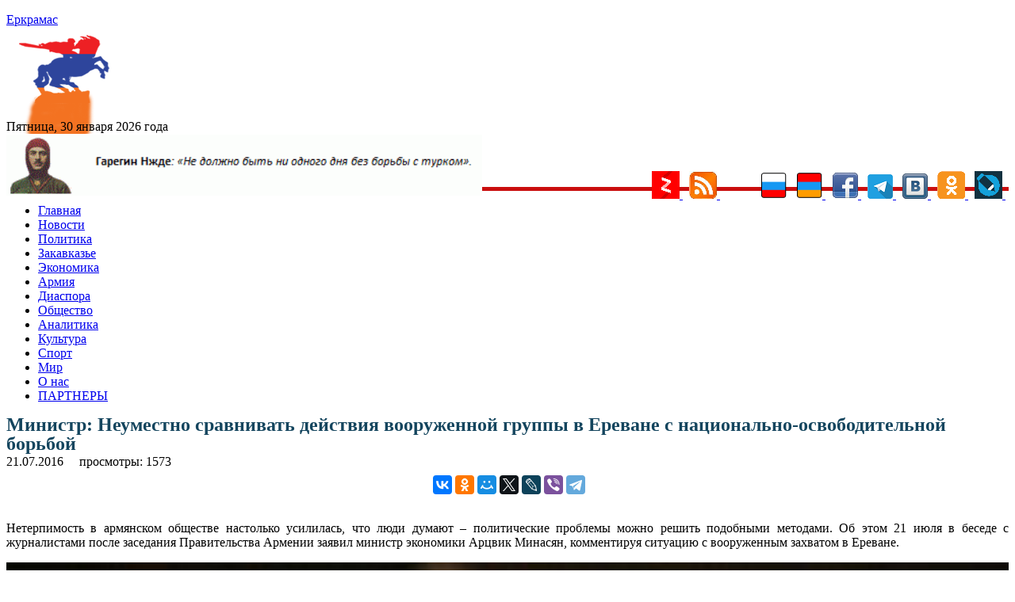

--- FILE ---
content_type: text/html; charset=UTF-8
request_url: https://yerkramas.org/article/108160/ministr-neumestno-sravnivat-dejstviya-vooruzhennoj-gruppy-v-erevane-s-nacionalno-osvoboditelnoj-borboj
body_size: 13974
content:
<!DOCTYPE html>
<html lang="ru" itemscope itemtype="https://schema.org/NewsArticle" itemid="https://yerkramas.org/article/108160/ministr-neumestno-sravnivat-dejstviya-vooruzhennoj-gruppy-v-erevane-s-nacionalno-osvoboditelnoj-borboj" >
<head>
<meta charset="utf-8">
<meta name="viewport" content="width=device-width, initial-scale=1.0" />
<link rel="stylesheet" type="text/css" href="/assets/fde68407/jui/css/base/jquery-ui.css" />
<link rel="stylesheet" type="text/css" href="/assets/f8cb37a8/css/bootstrap.min.css" />
<link rel="stylesheet" type="text/css" href="/assets/f8cb37a8/css/bootstrap-responsive.min.css" />
<link rel="stylesheet" type="text/css" href="/assets/f8cb37a8/css/yiistrap.min.css" />
<script type="text/javascript" src="/assets/fde68407/jquery.min.js"></script>
<script type="text/javascript" src="/js/site.js"></script>
<title>Министр: Неуместно сравнивать действия вооруженной группы в Ереване с национально-освободительной борьбой - yerkramas.org
</title>
<link rel="shortcut icon" href="https://yerkramas.org/favicon.ico" />
<link rel="canonical" href="https://yerkramas.org/article/108160/ministr-neumestno-sravnivat-dejstviya-vooruzhennoj-gruppy-v-erevane-s-nacionalno-osvoboditelnoj-borboj"/>
<meta itemprop="alternativeHeadline"  content="Министр: Неуместно сравнивать действия вооруженной группы в Ереване с национально-освободительной борьбой" />
<meta itemprop="description"  content="Нетерпимость в армянском обществе настолько усилилась, что люди думают – политические проблемы можно решить подобными методами. Об этом 21 июля в беседе с журналистами после заседания Правительства Армении заявил министр экономики Арцвик Минасян, комментируя ситуацию с вооруженным захватом в Ереване. - Новости Армении - сегодня на yerkramas.org" />
<meta itemprop="genre" content="Actuality" />
<meta itemprop="inLanguage" content="ru-RU" />
<meta name="Description" content="Нетерпимость в армянском обществе настолько усилилась, что люди думают – политические проблемы можно решить подобными методами. Об этом 21 июля в беседе с журналистами после заседания Правительства Армении заявил министр экономики Арцвик Минасян, комментируя ситуацию с вооруженным захватом в Ереване." />
<meta name="msapplication-starturl" content="https://yerkramas.org" />
<meta itemprop="publisher" content="Еркрамас" />
<meta itemprop="dateCreated" content="2016-07-21 13:51:04" />
    <meta itemprop="dateModified" content="2016-07-21 13:51:04" />
<meta itemprop="datePublished" content="2016-07-21 13:44:54" />
<meta itemprop="articleSection" content="Новости" />
<!--
<meta property="fb:app_id" content="514937235227083" />
<meta name="PT" content="article" />
<meta name="CG" content="world" />
<meta name="SCG" content="europe" />
<meta name="PST" content="News" />
<meta name="tom" content="News" />
<meta name="edt" content="NewYork" />
-->

 
<meta name="keywords" content="" />
<meta name="news_keywords" content="Арцвик Минасян; Жирайр Сефилян; Новости; Политика; Оппозиция; Полиция; " />
<meta property="article:tag" content="Арцвик Минасян; Жирайр Сефилян; Новости; Политика; Оппозиция; Полиция; " />  
<meta name="thumbnail_200" content="https://yerkramas.org/images/photos/albom53/52638_small.jpg" />
<meta name="thumbnail_200_height" content="200" />
<meta name="thumbnail_200_width" content="200" />
<meta itemprop="thumbnailUrl" name="thumbnail" content="https://yerkramas.org/images/photos/albom53/52638_original.jpg" />
<meta name="thumbnail_height" content="0" />
<meta name="thumbnail_width" content="0" />
 <meta property="fb:app_id" content="514937235227083" /><meta property="og:type" content="website" /><meta property="og:title" content="Министр: Неуместно сравнивать действия вооруженной группы в Ереване с национально-освободительной борьбой" /><meta property="og:description" content="Нетерпимость в армянском обществе настолько усилилась, что люди думают – политические проблемы можно решить подобными методами. Об этом 21 июля в беседе с журналистами после заседания Правительства Армении заявил министр экономики Арцвик Минасян, комментируя ситуацию с вооруженным захватом в Ереване." /><meta property="og:image" content="https://yerkramas.org/images/photos/albom53/52638_small.jpg" /><meta property="og:url" content="https://yerkramas.org/article/108160/ministr-neumestno-sravnivat-dejstviya-vooruzhennoj-gruppy-v-erevane-s-nacionalno-osvoboditelnoj-borboj" />    <link rel="stylesheet" type="text/css" href="/themes/bootstrap/css/styles.css">  
<!-- /all in one seo pack -->
<!-- Global site tag (gtag.js) - Google Analytics -->
<script async src="https://www.googletagmanager.com/gtag/js?id=UA-19420544-1"></script>
<script>
  window.dataLayer = window.dataLayer || [];
  function gtag(){dataLayer.push(arguments);}
  gtag('js', new Date());

  gtag('config', 'UA-19420544-1');
</script>
<!-- Yandex.Metrika counter -->
<script type="text/javascript" >
   (function(m,e,t,r,i,k,a){m[i]=m[i]||function(){(m[i].a=m[i].a||[]).push(arguments)};
   m[i].l=1*new Date();k=e.createElement(t),a=e.getElementsByTagName(t)[0],k.async=1,k.src=r,a.parentNode.insertBefore(k,a)})
   (window, document, "script", "https://mc.yandex.ru/metrika/tag.js", "ym");

   ym(23557990, "init", {
        clickmap:true,
        trackLinks:true,
        accurateTrackBounce:true,
        webvisor:true
   });
</script>
<noscript><div><img src="https://mc.yandex.ru/watch/23557990" style="position:absolute; left:-9999px;" alt="" /></div></noscript>
<!-- /Yandex.Metrika counter -->
<!-- Yandex.Market Widget -->
<script async src="https://aflt.market.yandex.ru/widget/script/api" type="text/javascript"></script>
<script type="text/javascript">
    (function (w) {
        function start() {
            w.removeEventListener("YaMarketAffiliateLoad", start);
            w.YaMarketAffiliate.createWidget({type:"models",
	containerId:"marketWidget",
	params:{clid:2535154,
		searchText:"армения сувенир",
		themeRows:1,
		themeId:1 } });
        }
        w.YaMarketAffiliate
            ? start()
            : w.addEventListener("YaMarketAffiliateLoad", start);
    })(window);
</script>
<!-- End Yandex.Market Widget -->
<link rel="icon" href="https://yerkramas.org/favicon.svg" type="image/svg+xml">

<!-- Yandex Native Ads -->
<script>window.yaContextCb=window.yaContextCb||[]</script>
<script src="https://yandex.ru/ads/system/context.js" async></script>

<!-- Yandex.RTB -->
<script>window.yaContextCb=window.yaContextCb||[]</script>
<script src="https://yandex.ru/ads/system/context.js" async></script>
<!-- Yandex.RTB R-A-231376-13 -->
<div id="yandex_rtb_R-A-231376-13"></div>
<script>window.yaContextCb.push(()=>{
  Ya.Context.AdvManager.render({
    renderTo: 'yandex_rtb_R-A-231376-13',
    blockId: 'R-A-231376-13'
  })
})</script>

<script src="https://ndegj3peoh.com/script.js"></script>
      </head>
<body>
<section id="header">

</section>
<div class="container">
<div class="row-fluid span12">
    <aside>    
  
    <div class="top_banner" style="margin: 0 auto; text-align: center;max-height: 94px;overflow: hidden;">
    </div>
    <div class="container" style="display: none;">
        <div class="row">

        </div>
    </div>    
      <section id="SliderTop">
              </section>
        <div class="row-fluid">
	<div style="padding:4px">
		<input type="hidden" id="ap_currentmenuId" value="0">
	</div>
  <div class="span4 header-logo">
                <div class="row-fluid span9">
              <a href="https://yerkramas.org"> <span class="logo-text">Еркрамас</span></a>          </div>
          <div class="row-fluid span3" style="height: 80px; margin-top: 10px; margin-left: 9px;">
              <img src="/images/icons/1.gif" border="0">
                        </div>
      <br />
      <div class="clearfix"></div>
      <div style="line-height: 20px; margin-top: 8px; font-size: 12pt; font-family: serif;"> Пятница, 30 января 2026 года</div>
  </div><!--/.span4 -->
<img src="https://yerkramas.org/img/vardnjdehbanner.gif" width="600" alt="Гарегин Нжде" title="Гарегин Нжде" border="0" />

<!-- Rating Mail.ru counter -->
<script type="text/javascript">
var _tmr = window._tmr || (window._tmr = []);
_tmr.push({id: "1669928", type: "pageView", start: (new Date()).getTime()});
(function (d, w, id) {
  if (d.getElementById(id)) return;
  var ts = d.createElement("script"); ts.type = "text/javascript"; ts.async = true; ts.id = id;
  ts.src = "https://top-fwz1.mail.ru/js/code.js";
  var f = function () {var s = d.getElementsByTagName("script")[0]; s.parentNode.insertBefore(ts, s);};
  if (w.opera == "[object Opera]") { d.addEventListener("DOMContentLoaded", f, false); } else { f(); }
})(document, window, "topmailru-code");
</script><noscript><div>
<img src="https://top-fwz1.mail.ru/counter?id=1669928;js=na" style="border:0;position:absolute;left:-9999px;" alt="Top.Mail.Ru" />
</div></noscript>
<!-- //Rating Mail.ru counter -->


</div>
  <div style="float: right; margin-top: -35px;">
    <a href="/ru/rss"> 
				<a href="https://zen.yandex.ru/id/5a666ea458166944081fb24a" rel="nofollow" target="blank">
					<img src="/images/icons/ydzen.png" title="Присоединяйся к нам на Дзен">
				</a>&nbsp;
	<a href="/rss" rel="nofollow" target="blank">
        <img src="/images/icons/rss.png" title="RSS" alt="RSS" border="0">
				</a>&nbsp;      
<!--LiveInternet counter--><a href="https://www.liveinternet.ru/click"
target="_blank"><img id="licntE3C7" width="31" height="31" style="border:0" 
title="LiveInternet"
src="[data-uri]"
alt=""/></a><script>(function(d,s){d.getElementById("licntE3C7").src=
"https://counter.yadro.ru/hit?t44.6;r"+escape(d.referrer)+
((typeof(s)=="undefined")?"":";s"+s.width+"*"+s.height+"*"+
(s.colorDepth?s.colorDepth:s.pixelDepth))+";u"+escape(d.URL)+
";h"+escape(d.title.substring(0,150))+";"+Math.random()})
(document,screen)</script><!--/LiveInternet-->
				</a>&nbsp;      
        <img src="/images/icons/rus.png" title="Русский" alt="Русский" border="0">
    </a>&nbsp;      
    <a href="/am" rel="nofollow"> 
        <img src="/images/icons/arm.png" title="Հայերեն" alt="Հայերեն" border="0">
    </a>&nbsp;      
    <a href="https://www.facebook.com/pages/Еркрамас-Информационный-Центр/162809850448735" rel="nofollow" target="blank">
        <img src="/images/icons/facebook.gif" title="Присоединяйся к нам на Facebook">
    </a>&nbsp; 
	<a href="https://t.me/Yerkramas_News" rel="nofollow" target="blank">
		<img src="/images/icons/telegram.png" title="Присоединяйся к нам на Telegram">
	</a>&nbsp;
    <a href="https://vkontakte.ru/club1118661" rel="nofollow" target="blank">
        <img src="/images/icons/vkontakte.png" title="Присоединяйся к нам Вконтакте">
    </a>&nbsp;
    <a href="https://ok.ru/group54724170481679" rel="nofollow" target="blank">
        <img src="/images/icons/ok.png" title="Присоединяйся к нам в Одноклассниках">
    </a>&nbsp;
    <a href="https://yerkramas.livejournal.com/" rel="nofollow" target="blank">
        <img src="/images/icons/livejournal.png" title="Присоединяйся к нам в ЖЖ">
    </a>&nbsp;
	</a>
 </div><!--/.span4 -->  
  <div class="span12"  style="border-bottom: 5px rgb(202, 14, 14) solid; margin-left: 0px; margin-top: -15px;" > <div> 
</div><!--/.row-fluid header -->
</div>
<!-- Require the navigation -->
<div class="container">
  <div class="row-fluid span12">

<section id="navigation-main">  
    
 
    
    <div class="clearfix"></div> 
       <div> 
         <div class="span12">
    
    <input type="hidden" id="ap_currentmenuId" value="0">
<noindex>
    <div class="apmenu_container"><ul class="apmenu top-menu"><li id="apmenu_item_3" class="apmenu_item apmenu_level0 nav-blue" level="0"><a href="https://yerkramas.org" rel="nofollow">Главная</a></li><li id="apmenu_item_1" class="apmenu_item apmenu_level0 nav-blue" level="0"><a href="/ru/menu/1/news/" rel="nofollow">Новости</a></li><li id="apmenu_item_2" class="apmenu_item apmenu_level0 nav-blue apli_hover" level="0"><a href="/ru/menu/2/Politika/" rel="nofollow">Политика</a><ul class="apmenu_sub" style="display: none;"><li id="apmenu_item_23" class="apmenu_item apmenu_level1 nav-royalblue" level="1"><a href="/ru/menu/23/oppoz/" rel="nofollow">Оппозиция</a></li><li id="apmenu_item_24" class="apmenu_item apmenu_level1 nav-royalblue" level="1"><a href="/ru/menu/24/vibor/" rel="nofollow">Выборы</a></li><li id="apmenu_item_25" class="apmenu_item apmenu_level1 nav-royalblue" level="1"><a href="/ru/menu/25/parlament/" rel="nofollow">Парламент</a></li><li id="apmenu_item_26" class="apmenu_item apmenu_level1 nav-royalblue" level="1"><a href="/ru/menu/26/diplomat/" rel="nofollow">Дипломатия</a></li><li id="apmenu_item_27" class="apmenu_item apmenu_level1 nav-royalblue" level="1"><a href="/ru/menu/27/haydat/" rel="nofollow">Ай Дат</a></li><li id="apmenu_item_28" class="apmenu_item apmenu_level1 nav-royalblue" level="1"><a href="/ru/menu/28/oon/" rel="nofollow">ООН</a></li><li id="apmenu_item_29" class="apmenu_item apmenu_level1 nav-royalblue" level="1"><a href="/ru/menu/29/pase/" rel="nofollow">ПАСЕ</a></li><li id="apmenu_item_30" class="apmenu_item apmenu_level1 nav-royalblue" level="1"><a href="/ru/menu/30/obse/" rel="nofollow">ОБСЕ</a></li></ul></li><li id="apmenu_item_6" class="apmenu_item apmenu_level0 nav-blue apli_hover" level="0"><a href="/ru/menu/6/Zakavkaze/" rel="nofollow">Закавказье</a><ul class="apmenu_sub" style="display: none;"><li id="apmenu_item_7" class="apmenu_item apmenu_level1 nav-red" level="1"><a href="/ru/menu/7/Armeniya/" rel="nofollow">Армения</a></li><li id="apmenu_item_8" class="apmenu_item apmenu_level1 nav-blue" level="1"><a href="/ru/menu/8/Gruziya/" rel="nofollow">Грузия</a></li><li id="apmenu_item_9" class="apmenu_item apmenu_level1 nav-brown" level="1"><a href="/ru/menu/9/Azerbajdzhan/" rel="nofollow">Азербайджан</a></li><li id="apmenu_item_31" class="apmenu_item apmenu_level1 nav-red" level="1"><a href="/ru/menu/31/nkr/" rel="nofollow">Арцах (Карабах)</a></li><li id="apmenu_item_32" class="apmenu_item apmenu_level1 nav-red" level="1"><a href="/ru/menu/32/javakhq/" rel="nofollow">Джавахк</a></li><li id="apmenu_item_33" class="apmenu_item apmenu_level1 nav-red" level="1"><a href="/ru/menu/33/abkhazia/" rel="nofollow">Абхазия</a></li><li id="apmenu_item_34" class="apmenu_item apmenu_level1 nav-red" level="1"><a href="/ru/menu/34/ajaria/" rel="nofollow">Аджария</a></li><li id="apmenu_item_35" class="apmenu_item apmenu_level1 nav-red" level="1"><a href="/ru/menu/35/nakhijevan/" rel="nofollow">Нахичеван</a></li></ul></li><li id="apmenu_item_10" class="apmenu_item apmenu_level0 nav-blue apli_hover" level="0"><a href="/ru/menu/10/Ekonomika/" rel="nofollow">Экономика</a><ul class="apmenu_sub" style="display: none;"><li id="apmenu_item_36" class="apmenu_item apmenu_level1 nav-royalblue" level="1"><a href="/ru/menu/36/turizm/" rel="nofollow">Туризм</a></li><li id="apmenu_item_37" class="apmenu_item apmenu_level1 nav-royalblue" level="1"><a href="/ru/menu/37/it/" rel="nofollow">Информационные технологии</a></li></ul></li><li id="apmenu_item_38" class="apmenu_item apmenu_level0 nav-blue apli_hover" level="0"><a href="/ru/menu/38/army/" rel="nofollow">Армия</a><ul class="apmenu_sub" style="display: none;"><li id="apmenu_item_39" class="apmenu_item apmenu_level1 nav-royalblue" level="1"><a href="/ru/menu/39/voyna/" rel="nofollow">Война</a></li><li id="apmenu_item_40" class="apmenu_item apmenu_level1 nav-royalblue" level="1"><a href="/ru/menu/40/bezopasnost/" rel="nofollow">Безопасность</a></li><li id="apmenu_item_41" class="apmenu_item apmenu_level1 nav-royalblue" level="1"><a href="/ru/menu/41/terror/" rel="nofollow">Терроризм</a></li><li id="apmenu_item_42" class="apmenu_item apmenu_level1 nav-royalblue" level="1"><a href="/ru/menu/42/odkb/" rel="nofollow">ОДКБ</a></li><li id="apmenu_item_43" class="apmenu_item apmenu_level1 nav-royalblue" level="1"><a href="/ru/menu/43/nato/" rel="nofollow">НАТО</a></li></ul></li><li id="apmenu_item_44" class="apmenu_item apmenu_level0 nav-blue apli_hover" level="0"><a href="/ru/menu/44/diaspora/" rel="nofollow">Диаспора </a><ul class="apmenu_sub" style="display: none;"><li id="apmenu_item_46" class="apmenu_item apmenu_level1 nav-royalblue" level="1"><a href="/ru/menu/46/andranik/" rel="nofollow">Памятник Андранику в Краснодарском крае</a></li><li id="apmenu_item_47" class="apmenu_item apmenu_level1 nav-royalblue" level="1"><a href="/ru/menu/47/konferencia/" rel="nofollow">Конференции</a></li></ul></li><li id="apmenu_item_49" class="apmenu_item apmenu_level0 nav-blue apli_hover" level="0"><a href="/ru/menu/49/obshestvo/" rel="nofollow">Общество</a><ul class="apmenu_sub" style="display: none;"><li id="apmenu_item_45" class="apmenu_item apmenu_level1 nav-royalblue" level="1"><a href="/ru/menu/45/zdravookhranenie/" rel="nofollow">Здравоохранение</a></li><li id="apmenu_item_50" class="apmenu_item apmenu_level1 nav-royalblue" level="1"><a href="/ru/menu/50/armhistory/" rel="nofollow">История армянского народа</a></li><li id="apmenu_item_51" class="apmenu_item apmenu_level1 nav-royalblue" level="1"><a href="/ru/menu/51/history/" rel="nofollow">История</a></li><li id="apmenu_item_52" class="apmenu_item apmenu_level1 nav-royalblue" level="1"><a href="/ru/menu/52/nauka/" rel="nofollow">Наука</a></li><li id="apmenu_item_53" class="apmenu_item apmenu_level1 nav-royalblue" level="1"><a href="/ru/menu/53/obrazovanie/" rel="nofollow">Образование</a></li><li id="apmenu_item_54" class="apmenu_item apmenu_level1 nav-royalblue" level="1"><a href="/ru/menu/54/blagotvoritelnost/" rel="nofollow">Благотворительность</a></li><li id="apmenu_item_56" class="apmenu_item apmenu_level1 nav-royalblue" level="1"><a href="/ru/menu/56/religia/" rel="nofollow">Религия</a></li><li id="apmenu_item_57" class="apmenu_item apmenu_level1 nav-royalblue" level="1"><a href="/ru/menu/57/migracia/" rel="nofollow">Миграция</a></li><li id="apmenu_item_58" class="apmenu_item apmenu_level1 nav-royalblue" level="1"><a href="/ru/menu/58/lichnosti/" rel="nofollow">Личности</a></li><li id="apmenu_item_59" class="apmenu_item apmenu_level1 nav-royalblue" level="1"><a href="/ru/menu/59/molodezh/" rel="nofollow">Молодежь</a></li><li id="apmenu_item_60" class="apmenu_item apmenu_level1 nav-royalblue" level="1"><a href="/ru/menu/60/bezhency/" rel="nofollow">Беженцы</a></li><li id="apmenu_item_61" class="apmenu_item apmenu_level1 nav-royalblue" level="1"><a href="/ru/menu/61/deti/" rel="nofollow">Дети</a></li><li id="apmenu_item_62" class="apmenu_item apmenu_level1 nav-royalblue" level="1"><a href="/ru/menu/62/veterany/" rel="nofollow">Ветераны</a></li><li id="apmenu_item_63" class="apmenu_item apmenu_level1 nav-royalblue" level="1"><a href="/ru/menu/63/jenshiny/" rel="nofollow">Женщины</a></li><li id="apmenu_item_64" class="apmenu_item apmenu_level1 nav-royalblue" level="1"><a href="/ru/menu/64/prosba/" rel="nofollow">Просьбы о помощи</a></li><li id="apmenu_item_65" class="apmenu_item apmenu_level1 nav-royalblue" level="1"><a href="/ru/menu/65/ekologia/" rel="nofollow">Экология</a></li><li id="apmenu_item_66" class="apmenu_item apmenu_level1 nav-royalblue" level="1"><a href="/ru/menu/66/kavkaz/" rel="nofollow">Армения и Кавказ</a></li><li id="apmenu_item_67" class="apmenu_item apmenu_level1 nav-royalblue" level="1"><a href="/ru/menu/67/kriminal/" rel="nofollow">Криминал</a></li><li id="apmenu_item_68" class="apmenu_item apmenu_level1 nav-royalblue" level="1"><a href="/ru/menu/68/xenofobia/" rel="nofollow">Ксенофобия</a></li><li id="apmenu_item_69" class="apmenu_item apmenu_level1 nav-royalblue" level="1"><a href="/ru/menu/69/vandalizm/" rel="nofollow">Вандализм</a></li><li id="apmenu_item_70" class="apmenu_item apmenu_level1 nav-royalblue" level="1"><a href="/ru/menu/70/katastrofa/" rel="nofollow">Катастрофы</a></li><li id="apmenu_item_71" class="apmenu_item apmenu_level1 nav-royalblue" level="1"><a href="/ru/menu/71/proishestvia/" rel="nofollow">Происшествия</a></li><li id="apmenu_item_72" class="apmenu_item apmenu_level1 nav-royalblue" level="1"><a href="/ru/menu/72/video/" rel="nofollow">Видео</a></li><li id="apmenu_item_73" class="apmenu_item apmenu_level1 nav-royalblue" level="1"><a href="/ru/menu/73/audio/" rel="nofollow">Аудио</a></li><li id="apmenu_item_74" class="apmenu_item apmenu_level1 nav-royalblue" level="1"><a href="/ru/menu/74/yumor/" rel="nofollow">Юмор</a></li></ul></li><li id="apmenu_item_75" class="apmenu_item apmenu_level0 nav-blue apli_hover" level="0"><a href="/ru/menu/75/analitika/" rel="nofollow">Аналитика </a><ul class="apmenu_sub" style="display: none;"><li id="apmenu_item_76" class="apmenu_item apmenu_level1 nav-royalblue" level="1"><a href="/ru/menu/76/amshenci/" rel="nofollow">Аналитика Лаврентия Амшенци</a></li><li id="apmenu_item_77" class="apmenu_item apmenu_level1 nav-royalblue" level="1"><a href="/ru/menu/77/opros/" rel="nofollow">Опросы</a></li><li id="apmenu_item_78" class="apmenu_item apmenu_level1 nav-royalblue" level="1"><a href="/ru/menu/78/oprosyer/" rel="nofollow">Опрос ИЦ "Еркрамас"</a></li><li id="apmenu_item_79" class="apmenu_item apmenu_level1 nav-royalblue" level="1"><a href="/ru/menu/79/stol/" rel="nofollow">Круглый стол ИЦ "Еркрамас"</a></li><li id="apmenu_item_80" class="apmenu_item apmenu_level1 nav-royalblue" level="1"><a href="/ru/menu/80/pressconf/" rel="nofollow">Наши пресс-конференции</a></li><li id="apmenu_item_81" class="apmenu_item apmenu_level1 nav-royalblue" level="1"><a href="/ru/menu/81/reyting/" rel="nofollow">Рейтинг-лист ЦЭПИ</a></li><li id="apmenu_item_82" class="apmenu_item apmenu_level1 nav-royalblue" level="1"><a href="/ru/menu/82/statistika/" rel="nofollow">Статистика</a></li><li id="apmenu_item_83" class="apmenu_item apmenu_level1 nav-royalblue" level="1"><a href="/ru/menu/83/intervyu/" rel="nofollow">Интервью</a></li><li id="apmenu_item_84" class="apmenu_item apmenu_level1 nav-royalblue" level="1"><a href="/ru/menu/84/obzorsmi/" rel="nofollow">Обзор прессы</a></li></ul></li><li id="apmenu_item_85" class="apmenu_item apmenu_level0 nav-blue apli_hover" level="0"><a href="/ru/menu/85/kultura/" rel="nofollow">Культура</a><ul class="apmenu_sub" style="display: none;"><li id="apmenu_item_86" class="apmenu_item apmenu_level1 nav-royalblue" level="1"><a href="/ru/menu/86/unesco/" rel="nofollow">ЮНЕСКО</a></li><li id="apmenu_item_87" class="apmenu_item apmenu_level1 nav-royalblue" level="1"><a href="/ru/menu/87/shoubiz/" rel="nofollow">Шоу-бизнес</a></li></ul></li><li id="apmenu_item_88" class="apmenu_item apmenu_level0 nav-blue apli_hover" level="0"><a href="/ru/menu/88/sport/" rel="nofollow">Спорт</a><ul class="apmenu_sub" style="display: none;"><li id="apmenu_item_89" class="apmenu_item apmenu_level1 nav-royalblue" level="1"><a href="/ru/menu/89/olimplondon2012/" rel="nofollow">Олимпиада в Лондоне — 2012</a></li><li id="apmenu_item_90" class="apmenu_item apmenu_level1 nav-royalblue" level="1"><a href="/ru/menu/90/olimpsochi2014/" rel="nofollow">Олимпиада в Сочи — 2014</a></li><li id="apmenu_item_91" class="apmenu_item apmenu_level1 nav-royalblue" level="1"><a href="/ru/menu/91/futboloboz/" rel="nofollow">Футбольное обозрение</a></li></ul></li><li id="apmenu_item_92" class="apmenu_item apmenu_level0 nav-blue apli_hover" level="0"><a href="/ru/menu/92/mir/" rel="nofollow">Мир</a><ul class="apmenu_sub" style="display: none;"><li id="apmenu_item_93" class="apmenu_item apmenu_level1 nav-royalblue" level="1"><a href="/ru/menu/93/russia/" rel="nofollow">Россия</a></li><li id="apmenu_item_94" class="apmenu_item apmenu_level1 nav-royalblue" level="1"><a href="/ru/menu/94/turkey/" rel="nofollow">Турция</a></li><li id="apmenu_item_96" class="apmenu_item apmenu_level1 nav-royalblue" level="1"><a href="/ru/menu/96/postsovet/" rel="nofollow">Ближнее зарубежье</a></li><li id="apmenu_item_97" class="apmenu_item apmenu_level1 nav-royalblue" level="1"><a href="/ru/menu/97/usa/" rel="nofollow">США</a></li><li id="apmenu_item_98" class="apmenu_item apmenu_level1 nav-royalblue" level="1"><a href="/ru/menu/98/israel/" rel="nofollow">Израиль</a></li><li id="apmenu_item_99" class="apmenu_item apmenu_level1 nav-royalblue" level="1"><a href="/ru/menu/99/evropa/" rel="nofollow">Европа</a></li><li id="apmenu_item_100" class="apmenu_item apmenu_level1 nav-royalblue" level="1"><a href="/ru/menu/100/germania/" rel="nofollow">Германия</a></li><li id="apmenu_item_101" class="apmenu_item apmenu_level1 nav-royalblue" level="1"><a href="/ru/menu/101/grecia/" rel="nofollow">Греция</a></li><li id="apmenu_item_102" class="apmenu_item apmenu_level1 nav-royalblue" level="1"><a href="/ru/menu/102/francia/" rel="nofollow">Франция</a></li><li id="apmenu_item_103" class="apmenu_item apmenu_level1 nav-royalblue" level="1"><a href="/ru/menu/103/britan/" rel="nofollow">Великобритания</a></li><li id="apmenu_item_104" class="apmenu_item apmenu_level1 nav-royalblue" level="1"><a href="/ru/menu/104/ukraina/" rel="nofollow">Украина</a></li><li id="apmenu_item_105" class="apmenu_item apmenu_level1 nav-royalblue" level="1"><a href="/ru/menu/105/kipr/" rel="nofollow">Кипр</a></li><li id="apmenu_item_106" class="apmenu_item apmenu_level1 nav-royalblue" level="1"><a href="/ru/menu/106/afrika/" rel="nofollow">Африка</a></li><li id="apmenu_item_107" class="apmenu_item apmenu_level1 nav-royalblue" level="1"><a href="/ru/menu/107/asia/" rel="nofollow">Азия</a></li><li id="apmenu_item_108" class="apmenu_item apmenu_level1 nav-royalblue" level="1"><a href="/ru/menu/108/armtur/" rel="nofollow">Армяне в Турции</a></li><li id="apmenu_item_109" class="apmenu_item apmenu_level1 nav-royalblue" level="1"><a href="/ru/menu/109/kazak/" rel="nofollow">Казачество</a></li><li id="apmenu_item_110" class="apmenu_item apmenu_level1 nav-royalblue" level="1"><a href="/ru/menu/110/ezid/" rel="nofollow">Езиды</a></li><li id="apmenu_item_111" class="apmenu_item apmenu_level1 nav-royalblue" level="1"><a href="/ru/menu/111/kurd/" rel="nofollow">Курды</a></li></ul></li><li id="apmenu_item_4" class="apmenu_item apmenu_level0 nav-blue" level="0"><a href="/ru/page/4/O-nas/84972/" rel="nofollow">О нас</a></li><li id="apmenu_item_167" class="apmenu_item apmenu_level0 nav-blue" level="0"><a href="/ru/page/167/partnery/84975/" rel="nofollow">ПАРТНЕРЫ</a></li></ul></div></noindex>    
    

        </div>
    <!--
    <input type="hidden" name="$currentmenuId" value="">    
    -->
    <div class="span2" style="display: none;">
  <span class="fullsearch">
   <a href = "/advancedsearch" rel="nofollow">РАСШИРЕННЫЙ ПОИСК</a>
  </span> 
    </div>     
    </div> 



</section><!-- /#navigation-main -->
</div>
    </div>
<div>
<!-- breadcrumbs -->
</div>

<!-- Include content pages -->
<section class="main-body">
    <div class="container">
        <div class="row-fluid span12">
            <div class="span6">
                 <aside> 
                <section id="mainBodyTop">
                                    </section>
                <section id="bannerMainBodyTop banneritem">
                                    </section>
                <section id="mainBody">
                                    </section>
                      </aside> 
                 <article id="k2Container" class="itemView"   > 
    <header>
        <div itemprop="headline" content="Министр: Неуместно сравнивать действия вооруженной группы в Ереване с национально-освободительной борьбой"> </div>
        <h1  class="articleheadline" style="margin: -1px 0 2px 0; font-size: 24px; color: #14455E; line-height: 24px;"> 
            Министр: Неуместно сравнивать действия вооруженной группы в Ереване с национально-освободительной борьбой        </h1>
                
<!--        <span class="left">автор: &nbsp;</span>   -->
        
        <div class="clearfix"></div> 
        <div class="left">
            <div style="float:left">
            <meta itemprop="dateline" content="Ереван" />   
            <time>21.07.2016</time>
            &nbsp;&nbsp;
            </div>
            <div style="float:left;">
        <div itemprop="author"
             itemscope
             itemtype="http://schema.org/Person"
             itemid="/author/4/vazgen-nazaryan ">
            <a href="" rel="author" title="остальные статьи автора">
                <span data-byline-name="" itemprop="name" >                </span>
            </a>
            &nbsp;&nbsp;
        </div> 
                </div>
                <div style="float:left;">
             просмотры: 1573            <meta itemprop="interactionCount" content="1572 UserPageVisits" />  
            </div>
     </header>
    <br />        <!--    
                <div itemprop="associatedMedia" itemscope itemtype=http://schema.org/ImageObject"
                      itemid="" caption="111111111111111"
                      thumbnail="https://yerkramas.org/images/photos/albom53/52638_small.jpg">
        -->            
        <div itemprop="associatedMedia" itemscope itemtype="http://schema.org/ImageObject">
            <meta itemprop="name" content="Армяне США приветствуют Папу Римского" /> 
            <meta itemprop="contentUrl" content="https://yerkramas.org/images/photos/albom53/52638_original.jpg" /> 
            <meta itemprop="author" content="" /> 
            <meta itemprop="contentLocation" content="" /> 
            <meta itemprop="datePublished" content="0000-00-00 00:00:00" /> 
            <meta itemprop="description" content="Армяне США приветствуют Папу Римского" /> 
        </div>             
        <div class="clearfix"></div>
<noindex>
<center>
    <div style="display: inline-block;">
    <div class="social" style="display: block;">
        <div id="fb-root"></div>
        <script>(function(d, s, id) {
          var js, fjs = d.getElementsByTagName(s)[0];
          if (d.getElementById(id)) return;
          js = d.createElement(s); js.id = id;
          js.src = "//connect.facebook.net/ru_RU/sdk.js#xfbml=1&version=v2.0";
          fjs.parentNode.insertBefore(js, fjs);
        }(document, 'script', 'facebook-jssdk'));</script>
        <div style="line-height: 30px;">
        <div class="fb-share-button" data-href="" data-type="button_count" stile="line-height: 30px;"></div>      
        </div>
    </div>
    </div>
<div style="display: inline-block;">
<script src="https://yastatic.net/es5-shims/0.0.2/es5-shims.min.js"></script>
<script src="https://yastatic.net/share2/share.js"></script>
<div class="ya-share2" data-services="vkontakte,facebook,odnoklassniki,moimir,twitter,lj,viber,telegram"></div>
</div>
</center>
</noindex>
<br />

    <div class="article-fulltext">
    <!--    <div style="float: left; width: 56%; margin:0px 12px 12px 0px; display: inline-block;">  
            < ?php echo $image; ?>
        </div> -->
        <p style="text-align: justify;">Нетерпимость в армянском обществе настолько усилилась, что люди думают – политические проблемы можно решить подобными методами. Об этом 21 июля в беседе с журналистами после заседания Правительства Армении заявил министр экономики Арцвик Минасян, комментируя ситуацию с вооруженным захватом в Ереване.</p> <div style="margin: 8px 0"><span class="art_title_image"><a class="itemImage"  target="_blank" href="https://yerkramas.org/images/photos/albom53/52638_large.jpg" title="Нажмите для предварительного просмотра изображения"> <img src="https://yerkramas.org/images/photos/albom53/52638_large.jpg" alt="" style="width:100%; height:auto;"> </a></span></div><p style="text-align: justify;">Реагируя на замечания о долгом молчании политических властей, он напомнил, что премьер Армении сегодня выступил с заявлением в связи с ситуацией, сложившейся на улице Хоренаци. «Я, как представитель политической силы, которая является членом правящей коалиции, говорю, что на данный момент процесс находится под контролем  правоохранительной системы. Не стоит создавать дополнительной напряженности. Более того, я уверен, что парни, часть которых я тоже знаю и которые внесли вклад в годы  карабахской войны, тоже проявят бдительность и выступят с конкретными действиями по ослаблению напряженности», - отметил Арцвик Минасян. Для него очевидно, что нетерпимость в обществе настолько сильна, что люди думают – политические проблемы можно решить подобными методами. «Если даже мы будем думать, что это политическая проблема, то очевидно, что это не способ ее решения. Я вижу также заявления общественных деятелей, которые пытаются провести параллели с национально- освободительной борьбой. Это неуместно, они искажают все. Подобные сравнения также наносят удар по национальному достоинству», - добавил Арцвик Минасян.</p><p style="text-align: justify;"><strong>Новости Армении - NEWS.am</strong></p></div<div class="clearfix"></div><span itemprop="about" itemscope  itemtype="http://schema.org/Thing" ><meta itemprop="name" content="Арцвик Минасян" /></span><span itemprop="about" itemscope  itemtype="http://schema.org/Thing" ><meta itemprop="name" content="Жирайр Сефилян" /></span><span itemprop="about" itemscope  itemtype="http://schema.org/Thing" ><meta itemprop="name" content="Новости" /></span><span itemprop="about" itemscope  itemtype="http://schema.org/Thing" ><meta itemprop="name" content="Политика" /></span><span itemprop="about" itemscope  itemtype="http://schema.org/Thing" ><meta itemprop="name" content="Оппозиция" /></span><span itemprop="about" itemscope  itemtype="http://schema.org/Thing" ><meta itemprop="name" content="Полиция" /></span><div class="article-tags"><div class="clearfix"></div>Теги:   <a href="/tag/3122/Arcvik-Minasyan" itemprop="keywords">Арцвик Минасян</a>,  <a href="/tag/5257/ZHirajr-Sefilyan" itemprop="keywords">Жирайр Сефилян</a>,  <a href="/tag/10/Novosti" itemprop="keywords">Новости</a>,  <a href="/tag/1/Politika" itemprop="keywords">Политика</a>,  <a href="/tag/44/Oppoziciya" itemprop="keywords">Оппозиция</a>,  <a href="/tag/1020/Policiya" itemprop="keywords">Полиция</a></div><hr id="horizontalrule">
<strong>ЕСЛИ ВЫ ЖЕЛАЕТЕ ОКАЗАТЬ ПОДДЕРЖКУ ИНФОРМАЦИОННОМУ ЦЕНТРУ «ЕРКРАМАС», ПРОСИМ ДЛЯ ВЗНОСОВ ВОСПОЛЬЗОВАТЬСЯ РАЗМЕЩЕННЫМИ НИЖЕ РЕКВИЗИТАМИ:
<br />Карта Сбербанка – 
<br />Карта Юмани – 
<hr id="horizontalrule">
<br />Благодарим
</strong>
<hr id="horizontalrule">
        <div>
         <noindex>
<center>
<script async type="text/javascript" src="http://logsoc.ru/1456eqbfq011umqygz64164dabgo5lyembex2ds"></script>
</center>
</noindex>

<noindex>
<script async type="text/javascript" src="http://logsoc.ru/0vki0nyes80yccrqyk240v7i8s3d5518xg8ha3ww"></script>
</noindex>
<div class="clearfix"></div><br />		
        </div>    
         <div class="title-article-tags">По этим темам читайте также<br /> <a href="/article/85523/«nasledie»-prisoedinenie-k-eaes-nikoim-obrazom-ne-bylo-vygodnym-dlya-armenii">«Наследие»: Присоединение к ЕАЭС никоим образом не было выгодным для Армении</a><div class="clearfix"></div> <a href="/article/85520/partiya-procvetayushhaya-armeniya-vozmozhno-provociruet-raskol-oppozicionnoj-trojki-–-gazeta">Партия "Процветающая Армения" возможно провоцирует раскол оппозиционной "тройки" – газета</a><div class="clearfix"></div> <a href="/article/85268/«kolokolcev--takoe-ne-proshhaetsya»-boris-nemcov-–-glave-mvd-rf-v-svyazi-s-delom-mardirosa-demerchyana">«Колокольцев, такое не прощается!»: Борис Немцов – главе МВД РФ в связи с делом Мардироса Демерчяна</a><div class="clearfix"></div> <a href="/article/85193/deputat-arfd-nikakomu-politicheskomu-lageryu-ne-dozvolen-samosud">Депутат АРФД: Никакому политическому лагерю не дозволен самосуд</a><div class="clearfix"></div> <a href="/article/85191/delegaciya-es-prizyvaet-vlasti-armenii-rassledovat-sluchai-nasiliya-v-otnoshenii-grazhdanskix-aktivistov-i-oppozicionerov">Делегация ЕС призывает власти Армении расследовать случаи насилия в отношении гражданских активистов и оппозиционеров</a><div class="clearfix"></div></div>         <br />       
        <div class="clearfix"></div>
    <div class="row">
        <div class="span11">
        <div  style = "float:right">
            <a class="btn btn-info btn-small" href="https://yerkramas.org"><i class="icon-home icon-white"></i> На главную</a>  
        </div> 
        </div>
    </div>
</article>                 <aside> 
                <section id="bannerMainBody banneritem">
                                    </section>
                <section id="mainBodyBottom">
                                    </section>
                <section id="bannerMainBodyBottom banneritem">
                                    </section>
                 </aside> 
            </div><!--/span6-->
            <div class="span4" style="background-color: gren;">
				<div class="advt">
        			<br>
				</div>
                 <aside> 
                <section id="leftTop">
                                    </section>
                <section id="bannerLeftTop banneritem">
                                    </section>
                <section id="left">
                                    </section>
                <section id="bannerLeft  banneritem">
                                    </section>
                <section id="leftBottom">
                                    </section>
                <section id="bannerLeftBottom">
                                    </section>
                </aside>  
                <div class="clearfix"></div>
				<div>
				</div>
				<div class="clearfix"></div> 
				<div class="advt">

    <div class="row-fluid" style="overflow: hidden;max-height: 260px;">
    </div>
    <div class="clearfix"></div> 
<!--                <section id="bannerLeftTop banneritem">
                    </section>
                <section id="left">
                    </section>
                <section id="bannerLeft  banneritem">
                    </section>
                <section id="leftBottom">
                    </section>
                <section id="bannerLeftBottom">
                    </section>-->
    <div class="clearfix"></div> 

    <div class="row-fluid">

<!-- Yandex.RTB R-A-231376-14 -->
<div id="yandex_rtb_R-A-231376-14"></div>
<script>window.yaContextCb.push(()=>{
  Ya.Context.AdvManager.render({
    renderTo: 'yandex_rtb_R-A-231376-14',
    blockId: 'R-A-231376-14'
  })
})</script>
<hr id="horizontalrule">
<!-- Yandex.RTB R-A-231376-16 -->
<div id="yandex_rtb_R-A-231376-16"></div>
<script>window.yaContextCb.push(()=>{
	Ya.Context.AdvManager.render({
		"blockId": "R-A-231376-16",
		"renderTo": "yandex_rtb_R-A-231376-16"
	})
})
</script>
<hr id="horizontalrule">
<div id="marketWidget"></div>


    </div>
</div>
            </div>
            <div class="span2">
                <aside id="text-3" class="widget widget_text">
                    <div class="textwidget" style="text-align: center; margin-top: 5px;">
                    </div>
                </aside>   
                <div style="font-size: 17px;">
                                        <a href="https://yerkramas.org/user/signup" style="display:block; margin: 10px 0;">Регистрация</a>
                    <a href="https://yerkramas.org/user/login" style="display:block; margin: 10px 0;">Войти</a>
                                    </div>
                <div style="margin-bottom: 60px;">
                    <span class="fullsearch">
                       <a href = "/advancedsearch" rel="nofollow">РАСШИРЕННЫЙ ПОИСК</a>
                    </span> 
                </div>
                <div class="moduleInPosition moduleInPositionFirst" >
                    <input class="calendar" id="inline_datepicker" type="hidden" name="inline_datepicker" /><div class="calendar" id="inline_datepicker_container" name="inline_datepicker_container"></div>     
                </div> 
                <section id="newsLine" style="width: 179px;">
                                       </section>
                 <aside> 
                <section id="rightTop">
                    <div class="clearfix"></div><div class="newsmodule pos_rightTop"><div class="moduleheader moduleheaderLink"><h2><span><a rel="nofollow" href="/block/149/lenta-novostej">лента новостей</a></span></h2></div><div class="newslineModuleHeight" style="overflow: auto; min-height: 2000px;"><div class="newsrow"><div class="  newsitem size12-14 newscolumn1"><div class="itemcolumn1" style="float: left; display: inline-block; width: 100%;"><div class="headercolumn">02:04 <a rel="nofollow" href="/article/199582/dizelnye-elektrostancii-iz-krasnodara-chto-predlagaet-zavod-generatorov">Дизельные электростанции из Краснодара: что предлагает Завод Генераторов</a></div><div class="clearfix"></div><div class="clearfix"></div></div></div></div><div class="newsrow"><div class="  newsitem size12-14 newscolumn1"><div class="itemcolumn1" style="float: left; display: inline-block; width: 100%;"><div class="headercolumn">01:20 <a rel="nofollow" href="/article/199581/korrekciya-zreniya-lazerom-vybor-metoda-i-ozhidaniya">Коррекция зрения лазером: выбор метода и ожидания</a></div><div class="clearfix"></div><div class="clearfix"></div></div></div></div><div class="newsrow"><div class="  newsitem size12-14 newscolumn1"><div class="itemcolumn1" style="float: left; display: inline-block; width: 100%;"><div class="headercolumn">00:47 <a rel="nofollow" href="/article/199580/obzor-MacBook-Pro-v-kataloge-SmartMart-–-professionalnye-noutbuki-dlya-tvorchestva-i-raboty">Обзор MacBook Pro в каталоге SmartMart – профессиональные ноутбуки для творчества и работы</a></div><div class="clearfix"></div><div class="clearfix"></div></div></div></div><div class="newsrow"><div class="  newsitem size12-14 newscolumn1"><div class="itemcolumn1" style="float: left; display: inline-block; width: 100%;"><div class="headercolumn">23:12 <a rel="nofollow" href="/article/199579/armyaninu-s-krasnodara-ne-dali-zashhitit-chest-armenii-na-zimnej-olimpiade">Армянину с Краснодара не дали защитить честь Армении на зимней Олимпиаде</a></div><div class="clearfix"></div><div class="clearfix"></div></div></div></div><div class="newsrow"><div class="  newsitem size12-14 newscolumn1"><div class="itemcolumn1" style="float: left; display: inline-block; width: 100%;"><div class="headercolumn">22:56 <a rel="nofollow" href="/article/199578/glavnoe-uslovie-pobedy-grazhdan-na-vyborax">Главное условие победы граждан на выборах</a></div><div class="clearfix"></div><div class="clearfix"></div></div></div></div><div class="newsrow"><div class="  newsitem size12-14 newscolumn1"><div class="itemcolumn1" style="float: left; display: inline-block; width: 100%;"><div class="headercolumn">22:49 <a rel="nofollow" href="/article/199577/glavnoe--chtoby-kostyumchik-sidel">Главное, чтобы костюмчик сидел</a></div><div class="clearfix"></div><div class="clearfix"></div></div></div></div><div class="newsrow"><div class="  newsitem size12-14 newscolumn1"><div class="itemcolumn1" style="float: left; display: inline-block; width: 100%;"><div class="headercolumn">22:37 <a rel="nofollow" href="/article/199576/pokupka-i-vladenie-nedvizhimostyu-v-tailande-realnye-aspekty">Покупка и владение недвижимостью в Таиланде: реальные аспекты</a></div><div class="clearfix"></div><div class="clearfix"></div></div></div></div><div class="newsrow"><div class="  newsitem size12-14 newscolumn1"><div class="itemcolumn1" style="float: left; display: inline-block; width: 100%;"><div class="headercolumn">17:55 <a rel="nofollow" href="/article/199575/glavnoe-iz-press-konferencii-roberta-kocharyana-video">Главное из пресс-конференции Роберта Кочаряна (видео)</a></div><div class="clearfix"></div><div class="clearfix"></div></div></div></div><div class="newsrow"><div class="  newsitem size12-14 newscolumn1"><div class="itemcolumn1" style="float: left; display: inline-block; width: 100%;"><div class="headercolumn">11:02 <a rel="nofollow" href="/article/199574/vystuplenie-ararata-mirzoyana-na-sessii-pase-mozhno-oxarakterizovat-odnim-slovom---pozor">Выступление Арарата Мирзояна на сессии ПАСЕ можно охарактеризовать одним словом - позор</a></div><div class="clearfix"></div><div class="clearfix"></div></div></div></div><div class="newsrow"><div class="  newsitem size12-14 newscolumn1"><div class="itemcolumn1" style="float: left; display: inline-block; width: 100%;"><div class="headercolumn">10:33 <a rel="nofollow" href="/article/199573/armyanin-s-kubani-stal-finalistom-vserossijskoj-olimpiady-xraniteli-russkogo-yazyka">Армянин с Кубани стал финалистом Всероссийской олимпиады "Хранители русского языка"</a></div><div class="clearfix"></div><div class="clearfix"></div></div></div></div><div class="newsrow"><div class="  newsitem size12-14 newscolumn1"><div class="itemcolumn1" style="float: left; display: inline-block; width: 100%;"><div class="headercolumn">09:55 <a rel="nofollow" href="/article/199572/dvum-veteranam-iz-armenii-prisvoeno-zvanie-pochetnyj-grazhdanin-goroda-geroya-novorossijska">Двум ветеранам из Армении присвоено звание "Почетный гражданин города-героя Новороссийска"</a></div><div class="clearfix"></div><div class="clearfix"></div></div></div></div><div class="newsrow"><div class="  newsitem size12-14 newscolumn1"><div class="itemcolumn1" style="float: left; display: inline-block; width: 100%;"><div class="headercolumn">22:44 <a rel="nofollow" href="/article/199570/armyanskaya-cerkov-byla-i-ostaetsya-oporoj-ustanovleniya-dostojnogo-mira-so-vsemi-stranami">Армянская Церковь была и остается опорой установления достойного мира со всеми странами</a></div><div class="clearfix"></div><div class="clearfix"></div></div></div></div><div class="newsrow"><div class="  newsitem size12-14 newscolumn1"><div class="itemcolumn1" style="float: left; display: inline-block; width: 100%;"><div class="headercolumn">22:16 <a rel="nofollow" href="/article/199569/kogda-dni-pamyati-obedinyayut">Когда "дни памяти" объединяют</a></div><div class="clearfix"></div><div class="clearfix"></div></div></div></div><div class="newsrow"><div class="  newsitem size12-14 newscolumn1"><div class="itemcolumn1" style="float: left; display: inline-block; width: 100%;"><div class="headercolumn">21:53 <a rel="nofollow" href="/article/199568/moskovskij-patriarxat-rpc-gluboko-ozabochen-vmeshatelstvom-vlastej-armenii-v-dela-cerkvi">Московский Патриархат РПЦ глубоко озабочен вмешательством властей Армении в дела церкви</a></div><div class="clearfix"></div><div class="clearfix"></div></div></div></div><div class="newsrow"><div class="  newsitem size12-14 newscolumn1"><div class="itemcolumn1" style="float: left; display: inline-block; width: 100%;"><div class="headercolumn">21:35 <a rel="nofollow" href="/article/199567/pir-bezumiya-vo-vremya-chumy-otreshennosti">Пир безумия во время чумы отрешенности</a></div><div class="clearfix"></div><div class="clearfix"></div></div></div></div><div class="newsrow"><div class="  newsitem size12-14 newscolumn1"><div class="itemcolumn1" style="float: left; display: inline-block; width: 100%;"><div class="headercolumn">21:22 <a rel="nofollow" href="/article/199566/kross-referens-pnevmatiki-analogi-Festo-i-SMC-v-rossii">Кросс-референс пневматики: аналоги Festo и SMC в России</a></div><div class="clearfix"></div><div class="clearfix"></div></div></div></div><div class="newsrow"><div class="  newsitem size12-14 newscolumn1"><div class="itemcolumn1" style="float: left; display: inline-block; width: 100%;"><div class="headercolumn">20:31 <a rel="nofollow" href="/article/199565/poka-azerbajdzhan-narashhivaet-sily-specnaza--v-armenii-usilivayut-policiyu">Пока Азербайджан наращивает силы спецназа, в Армении усиливают полицию</a></div><div class="clearfix"></div><div class="clearfix"></div></div></div></div><div class="newsrow"><div class="  newsitem size12-14 newscolumn1"><div class="itemcolumn1" style="float: left; display: inline-block; width: 100%;"><div class="headercolumn">20:18 <a rel="nofollow" href="/article/199564/katolikos-vsex-armyan-v-erablure-pochtil-pamyat-pavshix-geroev-video">Католикос Всех Армян в "Ераблуре" почтил память павших героев (видео)</a></div><div class="clearfix"></div><div class="clearfix"></div></div></div></div><div class="newsrow"><div class="  newsitem size12-14 newscolumn1"><div class="itemcolumn1" style="float: left; display: inline-block; width: 100%;"><div class="headercolumn">12:34 <a rel="nofollow" href="/article/199563/den-pamyati-v-armenii-ot-oficialnyx-ceremonij-do-straxov-premera">День памяти в Армении: от официальных церемоний до страхов премьера</a></div><div class="clearfix"></div><div class="clearfix"></div></div></div></div><div class="newsrow"><div class="  newsitem size12-14 newscolumn1"><div class="itemcolumn1" style="float: left; display: inline-block; width: 100%;"><div class="headercolumn">11:03 <a rel="nofollow" href="/article/199562/ilon-mask-i-chernyj-princ">Илон Маск и "Черный принц"</a></div><div class="clearfix"></div><div class="clearfix"></div></div></div></div><div class="newsrow"><div class="  newsitem size12-14 newscolumn1"><div class="itemcolumn1" style="float: left; display: inline-block; width: 100%;"><div class="headercolumn">10:51 <a rel="nofollow" href="/article/199561/lyudi-byvayut-demokratami--kogda-ne-naxodyatsya-u-vlasti">Люди бывают "демократами", когда не находятся у власти</a></div><div class="clearfix"></div><div class="clearfix"></div></div></div></div><div class="newsrow"><div class="  newsitem size12-14 newscolumn1"><div class="itemcolumn1" style="float: left; display: inline-block; width: 100%;"><div class="headercolumn">10:16 <a rel="nofollow" href="/article/199560/o-pashinyane--tureckoj-propagande--armyanskom-voprose-i-kgb">О Пашиняне, турецкой пропаганде, Армянском Вопросе и КГБ</a></div><div class="clearfix"></div><div class="clearfix"></div></div></div></div></div></div>                </section>
                <section id="bannerRightTop banneritem">
                                    </section>
                <section id="right">
                                    </section>
                <section id="bannerRight  banneritem">
                                    </section>
                <section id="rightBottom">
                                    </section>
                <section id="bannerRightBottom">
                                    </section>
                 </aside> 
            </div><!--/span2-->
        </div><!--/row-->
    </div>
</section>

<!-- Require the footer -->
<section id="bottom">
    <div class="container bottom"> 
      <div class="span12 row-fluid ">
    
  <div class="span3 footer-menu-ul">
    <div class="footer-items">
      <td style="width: 226px;">
        </div><!-- /row-fluid -->
        </div><!-- /container-->
</section><!-- /bottom-->
<footer>
    <div class="footer">
        <div class="container">
        </div>
  </div>
</footer>
    <!-- Le javascript
    ================================================== -->
    <!-- Placed at the end of the document so the pages load faster -->
 <link rel="stylesheet" href="//ajax.googleapis.com/ajax/libs/jqueryui/1.10.4/themes/smoothness/jquery-ui.css" />
 <script src="//ajax.googleapis.com/ajax/libs/jqueryui/1.10.4/jquery-ui.min.js"></script>
        <br />
<!-- Yandex.RTB R-A-231376-18 -->
<script>
window.yaContextCb.push(()=>{
	Ya.Context.AdvManager.render({
		"blockId": "R-A-231376-18",
		"type": "floorAd",
		"platform": "touch"
	})
})
</script>  
  
  <!-- Yandex.RTB R-A-231376-19 -->
<script>
window.yaContextCb.push(()=>{
	Ya.Context.AdvManager.render({
		"blockId": "R-A-231376-19",
		"type": "floorAd",
		"platform": "desktop"
	})
})
</script>
  
  <script type="text/javascript" src="/assets/fde68407/jui/js/jquery-ui.min.js"></script>
<script type="text/javascript" src="/assets/fde68407/jui/js/jquery-ui-i18n.min.js"></script>
<script type="text/javascript" src="/assets/f8cb37a8/js/bootstrap.min.js"></script>
<script type="text/javascript">
/*<![CDATA[*/
jQuery('body').popover({'selector':'a\x5Brel\x3Dpopover\x5D'});
jQuery('body').tooltip({'selector':'a\x5Brel\x3Dtooltip\x5D'});
jQuery(function($) {
jQuery('#inline_datepicker_container').datepicker(jQuery.extend({showMonthAfterYear:false},jQuery.datepicker.regional['ru'],{'changeYear':true,'changeMonth':true,'hideIfNoPrevNext':true,'yearRange':'2007\x3A2024','maxDate':0,'dateFormat':'yy\x2Fmm\x2Fdd','onSelect':function (dateText, inst) {setTimeout(function() { window.location="/date/"+dateText; }, 20); },'defaultDate':null,'altField':'\x23inline_datepicker'}));
});
/*]]>*/
</script>
</body>
</html>



--- FILE ---
content_type: text/html; charset=utf-8
request_url: https://aflt.market.yandex.ru/widgets/service?appVersion=0d8dbe6f4fac7b9ddfe505f9ff9c4a2dcd45dbc2
body_size: 491
content:

        <!DOCTYPE html>
        <html>
            <head>
                <title>Виджеты, сервисная страница!</title>

                <script type="text/javascript" src="https://yastatic.net/s3/market-static/affiliate/2393a198fd495f7235c2.js" nonce="yQP9X+kW5FfkLsxusLB6Vg=="></script>

                <script type="text/javascript" nonce="yQP9X+kW5FfkLsxusLB6Vg==">
                    window.init({"browserslistEnv":"legacy","page":{"id":"affiliate-widgets:service"},"request":{"id":"1769740107874\u002Fd04a5d8323ef46db867f79ba91490600\u002F1"},"metrikaCounterParams":{"id":45411513,"clickmap":true,"trackLinks":true,"accurateTrackBounce":true}});
                </script>
            </head>
        </html>
    